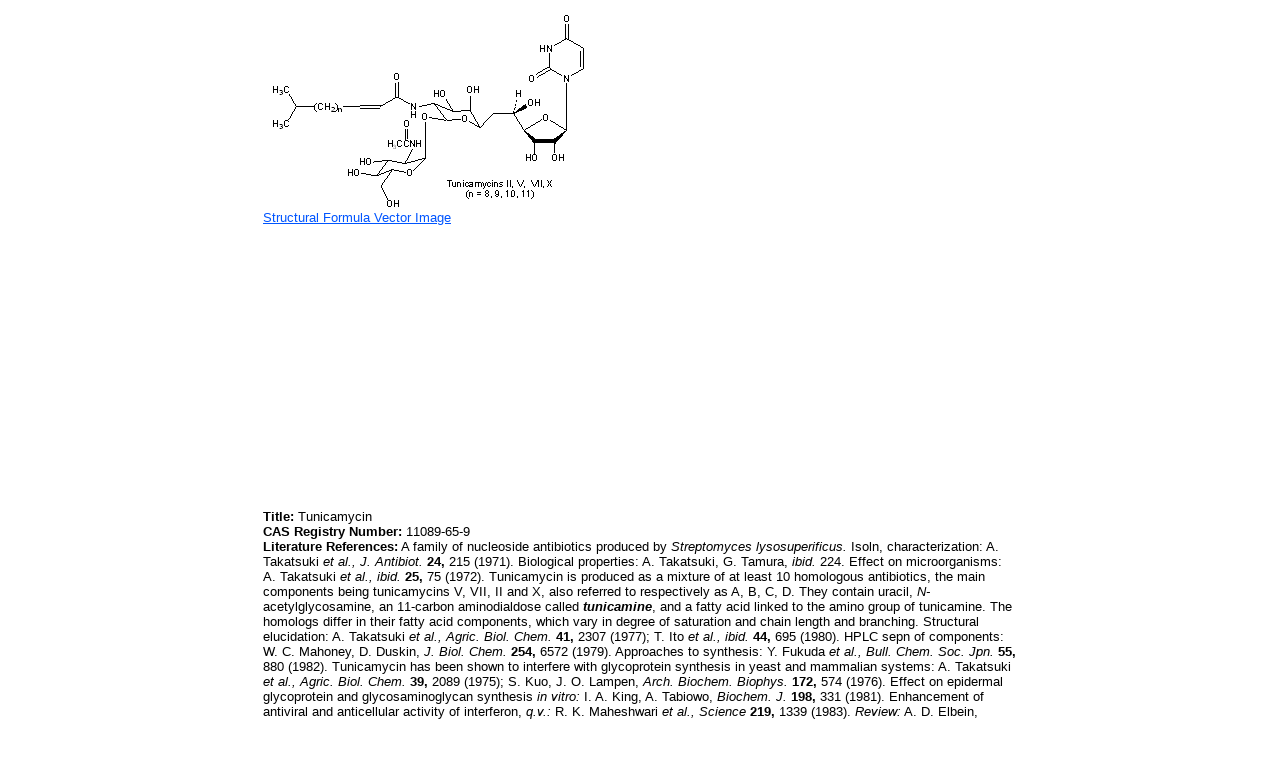

--- FILE ---
content_type: text/html; charset=utf-8
request_url: https://www.drugfuture.com/chemdata/Tunicamycin.html
body_size: 2980
content:


<!DOCTYPE html PUBLIC "-//W3C//DTD XHTML 1.0 Transitional//EN" "http://www.w3.org/TR/xhtml1/DTD/xhtml1-transitional.dtd">
<html xmlns="http://www.w3.org/1999/xhtml">
<head>
    <meta http-equiv="Content-Type" content="text/html; charset=utf-8" />
    <link href="/css/css.css" rel="stylesheet" type="text/css" />
    <style type="text/css">
        a{color:#0055FF;}
        a:visit{color:#0055FF;}
        a:visited{color:#0055FF;}
    </style>
    <title>
        Tunicamycin</title>
    <meta content="Tunicamycin,tunicamine" name="keywords" />
</head>
<body>
    <table align="center" width="760">
        <tr>
            <td>
                <table cellspacing="0" cellpadding="0" border="0" align="left"><tr><td><image src="structure/Tunicamycin.gif" alt="Tunicamycin" /></td></tr><tr><td><a href="stremf/Tunicamycin.emf" target="_blank"><span style="font-family:Arial; font-size:13px">Structural Formula Vector Image</span></a></td></tr><tr><td><script type="text/javascript"><!--
google_ad_client = "pub-1490375427745779";
/* 336x280 cds */
google_ad_slot = "2199354553";
google_ad_width = 336;
google_ad_height = 280;
//-->
</script>
<script type="text/javascript"
src="//pagead2.googlesyndication.com/pagead/show_ads.js">
</script><script type="text/javascript"><!--
google_ad_client = "pub-1490375427745779";
/* 336x280 cds */
google_ad_slot = "2199354553";
google_ad_width = 336;
google_ad_height = 280;
//-->
</script>
<script type="text/javascript"
src="//pagead2.googlesyndication.com/pagead/show_ads.js">
</script></td></tr><tr><td><div align="left" style="margin-left: 0pt;"><span style='font-family:Arial; font-size:13px; color:#000000'><b>Title:</b>  Tunicamycin</span></div>
<div align="left" style="margin-left: 0pt;"><span style='font-family:Arial; font-size:13px; color:#000000'><b>CAS Registry Number:</b>  11089-65-9</span></div>
<div align="left" style="margin-left: 0pt;"><span style='font-family:Arial; font-size:13px; color:#000000'><b>Literature References:</b>  A family of nucleoside antibiotics produced by <i>Streptomyces lysosuperificus.</i>  Isoln, characterization:  A. Takatsuki <i>et al.,</i> <i>J. Antibiot.</i> <b>24,</b> 215 (1971).  Biological properties:  A. Takatsuki, G. Tamura, <i>ibid.</i> 224.  Effect on microorganisms:  A. Takatsuki <i>et al.,</i> <i>ibid.</i> <b>25,</b> 75 (1972).  Tunicamycin is produced as a mixture of at least 10 homologous antibiotics, the main components being tunicamycins V, VII, II and X, also referred to respectively as A, B, C, D.  They contain uracil, <i>N-</i>acetylglycosamine, an 11-carbon aminodialdose called <i><b>tunicamine</b></i>, and a fatty acid linked to the amino group of tunicamine.  The homologs differ in their fatty acid components, which vary in degree of saturation and chain length and branching.  Structural elucidation:  A. Takatsuki <i>et al.,</i> <i>Agric. Biol. Chem.</i> <b>41,</b> 2307 (1977); T. Ito <i>et al.,</i> <i>ibid.</i> <b>44,</b> 695 (1980).  HPLC sepn of components:  W. C. Mahoney, D. Duskin, <i>J. Biol. Chem.</i> <b>254,</b> 6572 (1979).  Approaches to synthesis:  Y. Fukuda <i>et al.,</i> <i>Bull. Chem. Soc. Jpn.</i> <b>55,</b> 880 (1982).  Tunicamycin has been shown to interfere with glycoprotein synthesis in yeast and mammalian systems:  A. Takatsuki <i>et al.,</i> <i>Agric. Biol. Chem.</i> <b>39,</b> 2089 (1975); S. Kuo, J. O. Lampen, <i>Arch. Biochem. Biophys.</i> <b>172,</b> 574 (1976).  Effect on epidermal glycoprotein and glycosaminoglycan synthesis <i>in vitro:</i>  I. A. King, A. Tabiowo, <i>Biochem. J.</i> <b>198,</b> 331 (1981).  Enhancement of antiviral and anticellular activity of interferon, <i>q.v.:</i>  R. K. Maheshwari <i>et al.,</i> <i>Science</i> <b>219,</b> 1339 (1983).  <i>Review:</i>  A. D. Elbein, <i>Trends Biochem. Sci.</i> <b>6,</b> 219-221 (1981).  Book:  <i>Tunicamycin</i>, G. Tamura, Ed. (Japan Sci. Soc., Tokyo, 1982) 220 pp.  <i>See also</i> Streptovirudin.</span></div>
<div align="left" style="margin-left: 0pt;"><span style='font-family:Arial; font-size:13px; color:#000000'><b>Properties:</b>  White cryst powder, mp 234-235° (dec).  [</span><span style='font-family:Symbol; font-size:13px; color:#000000'>a</span><span style='font-family:Arial; font-size:13px; color:#000000'>]</span><span style='font-family:Arial; font-size:11px; color:#000000'>D20</span><span style='font-family:Arial; font-size:13px; color:#000000'> +52° (c = 0.5 in pyridine).  uv max (methanol):  205, 260 nm (E</span><span style='font-family:Arial; font-size:11px; color:#000000'>1%1cm</span><span style='font-family:Arial; font-size:13px; color:#000000'> 230, 110).  Sol in alk water, pyridine, hot methanol.  Slightly sol in ethanol, butanol.  Practically insol in acetone, ethyl acetate, chloroform, benzene, acidic water.  When dissolved in water at 100° and held for 30 min, stable at neutral and alk pH, unstable at acidic pH.</span></div>
<div align="left" style="margin-left: 0pt;"><span style='font-family:Arial; font-size:13px; color:#000000'><b>Melting point:</b>  mp 234-235° (dec)</span></div>
<div align="left" style="margin-left: 0pt;"><span style='font-family:Arial; font-size:13px; color:#000000'><b>Optical Rotation:</b>  [</span><span style='font-family:Symbol; font-size:13px; color:#000000'>a</span><span style='font-family:Arial; font-size:13px; color:#000000'>]</span><span style='font-family:Arial; font-size:11px; color:#000000'>D20</span><span style='font-family:Arial; font-size:13px; color:#000000'> +52° (c = 0.5 in pyridine)</span></div>
<div align="left" style="margin-left: 0pt;"><span style='font-family:Arial; font-size:13px; color:#000000'><b>Absorption maximum:</b>  uv max (methanol):  205, 260 nm (E</span><span style='font-family:Arial; font-size:11px; color:#000000'>1%1cm</span><span style='font-family:Arial; font-size:13px; color:#000000'> 230, 110)</span></div>
<div align="left" style="margin-left: 0pt;"><span style='font-family:Arial; font-size:13px; color:#000000'><b>Use:</b>  As a tool in studying glycoproteins in a wide variety of biological systems. </span></div></td></tr><tr><td><script type="text/javascript"><!--
google_ad_client = "pub-1490375427745779";
/* 728x90, cds */
google_ad_slot = "4626937294";
google_ad_width = 728;
google_ad_height = 90;
//-->
</script>
<script type="text/javascript"
src="//pagead2.googlesyndication.com/pagead/show_ads.js">
</script></td></tr></table>
            </td>
        </tr>
        <tr>
            <td>
                <br /><span style="font-family:Arial; font-size:13px; color:#000000"><b>Other Monographs:</b></span><br /><table cellspacing="1" cellpadding="1" border="0" align="left"><tr><td><a href="Xanthurenic-Acid.html"><span style="font-family:Arial; font-size:13px">Xanthurenic Acid</span></a></td><td><a href="Norhyoscyamine.html"><span style="font-family:Arial; font-size:13px">Norhyoscyamine</span></a></td><td><a href="Macusines.html"><span style="font-family:Arial; font-size:13px">Macusines</span></a></td><td><a href="Pyrrocaine.html"><span style="font-family:Arial; font-size:13px">Pyrrocaine</span></a></td></tr><tr><td><a href="Enalapril.html"><span style="font-family:Arial; font-size:13px">Enalapril</span></a></td><td><a href="Virulizin.html"><span style="font-family:Arial; font-size:13px">Virulizin&reg;</span></a></td><td><a href="Liver-Extract.html"><span style="font-family:Arial; font-size:13px">Liver Extract</span></a></td><td><a href="Ambenonium-Chloride.html"><span style="font-family:Arial; font-size:13px">Ambenonium Chloride</span></a></td></tr><tr><td><a href="3-Fluoro-D-alanine.html"><span style="font-family:Arial; font-size:13px">3-Fluoro-<span class="smallCap">D</span>-alanine</span></a></td><td><a href="Thozalinone.html"><span style="font-family:Arial; font-size:13px">Thozalinone</span></a></td><td><a href="Quassia.html"><span style="font-family:Arial; font-size:13px">Quassia</span></a></td><td><a href="Metofenazate.html"><span style="font-family:Arial; font-size:13px">Metofenazate</span></a></td></tr><tr><td><a href="Mercurous-Bromide.html"><span style="font-family:Arial; font-size:13px">Mercurous Bromide</span></a></td><td><a href="Ipodate.html"><span style="font-family:Arial; font-size:13px">Ipodate</span></a></td><td><a href="Quinamine.html"><span style="font-family:Arial; font-size:13px">Quinamine</span></a></td><td><a href="Diphenolic-Acid.html"><span style="font-family:Arial; font-size:13px">Diphenolic Acid</span></a></td></tr></table>
            </td>
        </tr>
        <tr>
            <td>
                &copy;2006-2023 <a href="//www.drugfuture.com" target="_blank">DrugFuture</a>-><a href="/chemdata" target="_blank">Chemical Index Database</a><script charset="UTF-8" id="LA_COLLECT" src="//sdk.51.la/js-sdk-pro.min.js"></script><script>LA.init({id: "JeYGFzNXOyg2JqHb",ck: "JeYGFzNXOyg2JqHb"})</script>
            </td>
        </tr>
    </table>
</body>
</html>


--- FILE ---
content_type: text/html; charset=utf-8
request_url: https://www.google.com/recaptcha/api2/aframe
body_size: 266
content:
<!DOCTYPE HTML><html><head><meta http-equiv="content-type" content="text/html; charset=UTF-8"></head><body><script nonce="lSQDofZ-qCJHxO0MQzJoyg">/** Anti-fraud and anti-abuse applications only. See google.com/recaptcha */ try{var clients={'sodar':'https://pagead2.googlesyndication.com/pagead/sodar?'};window.addEventListener("message",function(a){try{if(a.source===window.parent){var b=JSON.parse(a.data);var c=clients[b['id']];if(c){var d=document.createElement('img');d.src=c+b['params']+'&rc='+(localStorage.getItem("rc::a")?sessionStorage.getItem("rc::b"):"");window.document.body.appendChild(d);sessionStorage.setItem("rc::e",parseInt(sessionStorage.getItem("rc::e")||0)+1);localStorage.setItem("rc::h",'1769061473769');}}}catch(b){}});window.parent.postMessage("_grecaptcha_ready", "*");}catch(b){}</script></body></html>